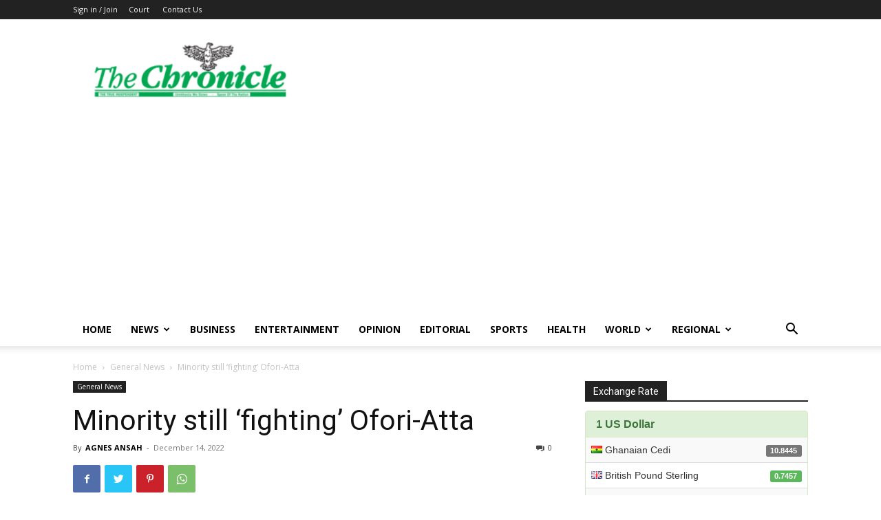

--- FILE ---
content_type: text/html; charset=utf-8
request_url: https://www.google.com/recaptcha/api2/aframe
body_size: 267
content:
<!DOCTYPE HTML><html><head><meta http-equiv="content-type" content="text/html; charset=UTF-8"></head><body><script nonce="lAHZhVGlUTAG3hdtDEiZSw">/** Anti-fraud and anti-abuse applications only. See google.com/recaptcha */ try{var clients={'sodar':'https://pagead2.googlesyndication.com/pagead/sodar?'};window.addEventListener("message",function(a){try{if(a.source===window.parent){var b=JSON.parse(a.data);var c=clients[b['id']];if(c){var d=document.createElement('img');d.src=c+b['params']+'&rc='+(localStorage.getItem("rc::a")?sessionStorage.getItem("rc::b"):"");window.document.body.appendChild(d);sessionStorage.setItem("rc::e",parseInt(sessionStorage.getItem("rc::e")||0)+1);localStorage.setItem("rc::h",'1768991995903');}}}catch(b){}});window.parent.postMessage("_grecaptcha_ready", "*");}catch(b){}</script></body></html>